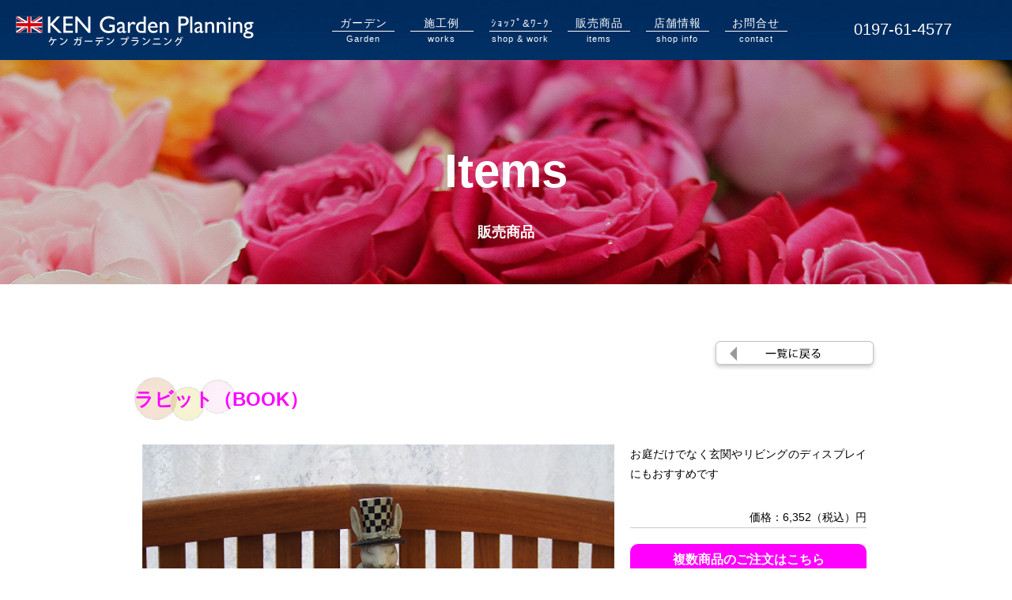

--- FILE ---
content_type: text/html; charset=UTF-8
request_url: http://ken-gardenplaning.com/%E3%83%A9%E3%83%93%E3%83%83%E3%83%88%EF%BC%88book%EF%BC%89/
body_size: 4152
content:
<!DOCTYPE html>
<html lang="ja">
<head>
<!-- Global site tag (gtag.js) - Google Analytics -->
<script async src="https://www.googletagmanager.com/gtag/js?id=UA-25077935-16"></script>
<script>
  window.dataLayer = window.dataLayer || [];
  function gtag(){dataLayer.push(arguments);}
  gtag('js', new Date());

  gtag('config', 'UA-25077935-16');
</script>
	<meta charset="utf-8">
				<meta name="Keywords" content="北上,ガーデニング,ガーデン,造園,建設,エクステリア,ガーデニング,イングリッシュガーデン,外構工事,」プリザープドフラワー,カーポート,インターロッキング,ウッドデッキ,フェンス,洋風庭園,和風庭園,モダンガーデン,岩手県,北上市,盛岡市,一関市" />
	<meta name="Description" content="岩手県北上市周辺のイングリッシュガーデンやエクステリア、外構工事、各種エクステリアグッズならKENガーデンプランニングへ" />
	<link rel="stylesheet" href="http://ken-gardenplaning.com/wp-content/themes/kengarden/css/reset.css">
	<link rel="stylesheet" href="https://use.typekit.net/vrs3onb.css">
	<link rel="stylesheet" href="http://ken-gardenplaning.com/wp-content/themes/kengarden/css/common.css">
	
		<link href="http://ken-gardenplaning.com/wp-content/themes/kengarden/css/page.css" rel="stylesheet" media="all">
			<link rel="stylesheet" type="text/css" href="http://ken-gardenplaning.com/js/fancybox/jquery.fancybox-1.3.4.css">
	<!--[if lt IE 9]><script src="http://html5shiv.googlecode.com/svn/trunk/html5.js"></script><![endif]-->
	<!--[if IE]><script type="text/javascript">var console = { log: function() {} };</script><![endif]-->
	<script src="https://code.jquery.com/jquery-1.10.2.min.js"></script>	
	<script src="https://code.jquery.com/jquery-migrate-1.2.1.js"></script>
	<script type="text/javascript" src="http://ken-gardenplaning.com/js/jquery.easing.1.3.js"></script>
	<script type="text/javascript" src="http://ken-gardenplaning.com/js/jquery.smoothScroll.js"></script>
	<script src="http://ken-gardenplaning.com/js/fancybox/jquery.fancybox-1.3.4.min.js"></script>
	<script src="http://ken-gardenplaning.com/js/jquery.bxslider/jquery.bxslider.min.js"></script>
	<link rel="stylesheet" href="http://ken-gardenplaning.com/js/jquery.bxslider/jquery.bxslider.css">
	<script src="http://ken-gardenplaning.com/js/slick/slick.min.js"></script>
	<link rel="stylesheet" href="http://ken-gardenplaning.com/js/slick/slick.css">
	<script src="https://ajaxzip3.github.io/ajaxzip3.js" charset="UTF-8"></script>
	<script>
	  (function(d) {
	    var config = {
	      kitId: 'yht0pnu',
	      scriptTimeout: 3000,
	      async: true
	    },
	    h=d.documentElement,t=setTimeout(function(){h.className=h.className.replace(/\bwf-loading\b/g,"")+" wf-inactive";},config.scriptTimeout),tk=d.createElement("script"),f=false,s=d.getElementsByTagName("script")[0],a;h.className+=" wf-loading";tk.src='https://use.typekit.net/'+config.kitId+'.js';tk.async=true;tk.onload=tk.onreadystatechange=function(){a=this.readyState;if(f||a&&a!="complete"&&a!="loaded")return;f=true;clearTimeout(t);try{Typekit.load(config)}catch(e){}};s.parentNode.insertBefore(tk,s)
	  })(document);
	</script>

	<script>
		$(document).ready(function() {
			$('#slide').bxSlider({
				auto: true,
				pause: 5000,
				speed: 1000,
				mode: 'fade',
				controls:false,
				pager: false
			});
			$('#works_slide ul').bxSlider({
				auto: true,
				pause: 5000,
				speed: 1000,
				mode: 'fade',
				controls:true,
				pagerCustom: '.works_slide_thumbs'
			});
			$('.works_slide_thumbs').bxSlider({
				pager:false,  
				minSlides: 6,
				maxSlides: 6,
				slideWidth: 220,
				slideMargin: 10,
			});
			$("a[href^=#]").smoothScroll({
				easing: "easeInOutCirc",
				duration: 700,
				cancel: true,
				target: null
			});
			$('a[href*="jpg"],a[href*="JPG"],a[href*="gif"],a[href*="png"],a[href*="bmp"]').fancybox({
				'zoomSpeedIn': 500,
				'zoomSpeedOut': 200,
				'hideOnContentClick': true
			});
			var topBtn = $('.gotop');
			topBtn.hide();
			$(window).scroll(function () {
				if ($(this).scrollTop() > 200) {
					topBtn.fadeIn();
				} else {
					topBtn.fadeOut();
				}
			});
				$(function () {

   var nav    = $('#subnav'),
       offset = nav.offset();
     
   $(window).scroll(function () {
     if($(window).scrollTop() > 230) {
       nav.addClass('fixed');
     } else {
       nav.removeClass('fixed');
     }
   });
});
		});
	</script>
</head>
<body class="post-template-default single single-post postid-2954 single-format-standard group-blog has-header-image has-sidebar colors-light">
<header>
	<h1><a href="http://ken-gardenplaning.com/index.php">KENガーデンプランニング</a></h1>
	<nav id="gnav" class="clearfix">
		<ul class="clearfix">
			<li id="gnav01"><a href="http://ken-gardenplaning.com/garden-exterior/"><span>ガーデン</span>Garden</a></li>
			<li id="gnav02"><a href="http://ken-gardenplaning.com/works/"><span>施工例</span>works</a></li>
			<li id="gnav03"><a href="http://ken-gardenplaning.com/shop/"><span>ｼｮｯﾌﾟ&ﾜｰｸ</span>shop & work</a></li>
			<li id="gnav04"><a href="http://ken-gardenplaning.com/flower/"><span>販売商品</span>items</a></li>
			<li id="gnav05"><a href="http://ken-gardenplaning.com/information/"><span>店舗情報</span>shop info</a></li>
			<li id="gnav06"><a href="http://ken-gardenplaning.com/contact/"><span>お問合せ</span>contact</a></li>
		</ul>
	</nav>
	<div id="header_tel">0197-61-4577</div>
</header><h2 id="page_title" class="flower_title">Items<small>販売商品</small></h2>
<div id="main">
	<section id="works_item">
			<p id="goback"><a href="http://ken-gardenplaning.com/flower/"><img src="http://ken-gardenplaning.com/media/works/goback.png"></a></p>
<h4 id="flower_title" class="cat8_title">ラビット（BOOK）</h4>
<section id="flower_wrap" class="cat8">
<article id="flower" class="clearfix">
	<div id="flower_photo">
		<img src="http://ken-gardenplaning.com/wp-content/uploads/2021/12/resize0115.jpg">
	</div>
	<div id="flower_comment">
<p>お庭だけでなく玄関やリビングのディスプレイにもおすすめです</p>
		<p class="price">価格：6,352（税込）円</p>
		<p class="moreform"><a href="http://ken-gardenplaning.com/items/">複数商品のご注文はこちら</a></p>
		<p style="text-align:center;"><a href="http://ken-gardenplaning.com/shipping/">特定商取引法、お支払いについて</a></p>
	</div>
</article>
<article id="flower_form" class="clearfix">
	<h5>この商品についてのお問い合わせ</h5>
	<form action="http://ken-gardenplaning.com/sendmail2.php" method="POST" enctype="application/x-www-form-urlencoded">
<table border="0">
<tbody>
<tr><th>商品名</th>
<td><input type="text" name="商品名" value="ラビット（BOOK）" size="30" /></td>
</tr>
<tr><th>お名前<span class="hissu">必須</span></th>
<td><input type="text" name="お名前" value="" size="30" /></td>
</tr>
<tr><th>ふりがな<span class="hissu">必須</span></th>
<td><input type="text" name="ふりがな" value="" size="30" /></td>
</tr>
<tr><th>e-mail<span class="hissu">必須</span></th>
<td><input type="text" name="email" value="" size="30" /></td>
</tr>
<tr><th>郵便番号</th>
<td><input id="zip" style="ime-mode: inactive;" onkeyup="AjaxZip3.zip2addr(this,'','ご住所','ご住所');" type="text" name="郵便番号" size="8" maxlength="8" /></td>
</tr>
<tr><th>ご住所<span class="hissu">必須</span></th>
<td><input type="text" name="ご住所" value="" size="39" /></td>
</tr>
<tr><th>電話番号<span class="hissu">必須</span></th>
<td><input type="text" name="電話番号" value="" size="20" /></td>
</tr>
<tr><th>個数<span class="hissu">必須</span></th>
<td><input id="kosuu" type="text" name="個数" value="" size="20" /></td>
</tr>
<tr><th>その他・お問合せ</th>
<td colspan="3"><textarea name="その他・お問合せ" rows="8" cols="45"></textarea></td>
</tr>
</tbody>
</table>
<p id="submitbutton"><input id="send" type="submit" name="送信内容確認" value="送信内容確認" /></p>
</form>
	
<p>&nbsp;</p>
		<p style="text-align:center;"><a href="http://ken-gardenplaning.com/shipping/">特定商取引法、お支払いについて</a></p>
<p>&nbsp;</p>
<p>&nbsp;</p>
<p>&nbsp;</p>
		<p class="moreform"><a href="http://ken-gardenplaning.com/items/">複数商品のご注文はこちら</a></p>
</article>
</section>
	</section>
</div>

<section id="bottom" class="clearfix">
		<h2><img src="http://ken-gardenplaning.com/media/index/title5.png" alt="Shop Information"><br>店舗紹介</h2>
	<article class="clearfix">
		<div class="fll">
			<p><img src="http://ken-gardenplaning.com/media/common/img_shop.jpg" alt=""></p>
			<dl>
				<dt><img src="http://ken-gardenplaning.com/media/common/bottom_logo.png" alt="KENガーデンプランニング"></dt>
				<dd>
					<p>〒024-0094  岩手県北上市本通り1-7-16</p>
					<p>TEL  <strong>0197-61-4577</strong></p>
					<p>FAX  0197-63-4678</p>
					<p>&nbsp;</p>
					<p>営業時間	10：00～18：00</p>
					<p>	日曜日（お問い合わせはホームページより）</p>
					<p class="more"><a href="http://ken-gardenplaning.com/information/">詳細</a></p>
				</dd>
			</dl>
		</div>
		<div class="flr">
			<iframe src="https://www.google.com/maps/embed?pb=!1m18!1m12!1m3!1d2183.5803823062706!2d141.11459777322943!3d39.28713947960404!2m3!1f0!2f0!3f0!3m2!1i1024!2i768!4f13.1!3m3!1m2!1s0x5f8f44921ecc7cad%3A0x7114113f6d2a3e2d!2z77yr77yl77yu44Ks44O844OH44Oz44OX44Op44Oz44OL44Oz44Kw!5e0!3m2!1sja!2sjp!4v1545823963252" width="540" height="540" frameborder="0" style="border:0" allowfullscreen></iframe>
		</div>
	</article>
</section>
<p class="gotop"><a href="#"><img src="http://ken-gardenplaning.com/media/common/gotop.png" alt="▲上に戻る"></a></p>
<footer>
	<nav id="fnav">
		<ul class="clearfix">
			<li id="gnav01"><a href="http://ken-gardenplaning.com/index.php"><span>ホーム</span>home</a></li>
			<li id="gnav02"><a href="http://ken-gardenplaning.com/garden-exterior/"><span>ガーデン</span>Garden</a></li>
			<li id="gnav03"><a href="http://ken-gardenplaning.com/works/"><span>施工例</span>works</a></li>
			<li id="gnav03"><a href="http://ken-gardenplaning.com/shop/"><span>ｼｮｯﾌﾟ&ﾜｰｸ</span>shop & work</a></li>
			<li id="gnav04"><a href="http://ken-gardenplaning.com/flower/"><span>販売商品</span>items</a></li>
			<li id="gnav05"><a href="http://ken-gardenplaning.com/shop/"><span>店舗情報</span>shop info</a></li>
			<li id="gnav06"><a href="http://ken-gardenplaning.com/contact/"><span>お問合せ</span>contact</a></li>
			<li id="gnav06"><a href="http://ken-gardenplaning.com/about/"><span>会社概要</span>about</a></li>
		</ul>
	</nav>
</footer>
<div id="copyright">&copy; KEN Garden Planning. All right reserved.</div>
</body>
</html>

--- FILE ---
content_type: text/css
request_url: http://ken-gardenplaning.com/wp-content/themes/kengarden/css/reset.css
body_size: 1276
content:
/*
html5doctor.com Reset Stylesheet
v1.4
2009-07-27
Author: Richard Clark - http://richclarkdesign.com
*/

html, body, div, span, object, iframe,
h1, h2, h3, h4, h5, h6, p, blockquote, pre,
abbr, address, cite, code,
del, dfn, em, img, ins, kbd, q, samp,
small, strong, sub, sup, var,
b, i,
dl, dt, dd, ol, ul, li,
fieldset, form, label, legend,
table, caption, tbody, tfoot, thead, tr, th, td,
article, aside, dialog, figure, footer, header,
hgroup, menu, nav, section,
time, mark, audio, video {
	margin:0;
	padding:0;
	border:0;
	outline:0;
	font-size:100%;
	vertical-align:baseline;
	background:transparent;
}
body {
	line-height:1;
}

main, article, aside, dialog, figure, footer, header,
hgroup, nav, section {
	display:block;
}

nav ul {
	list-style:none;
}

blockquote, q {
	quotes:none;
}

blockquote:before, blockquote:after,
q:before, q:after {
	content:'';
	content:none;
}

a {
	margin:0;
	padding:0;
	border:0;
	font-size:100%;
	vertical-align:baseline;
	background:transparent;
}

ins {
	background-color:#ff9;
	color:#000;
	text-decoration:none;
}

mark {
	background-color:#ff9;
	color:#000;
	font-style:italic;
	font-weight:bold;
}

del {
	text-decoration: line-through;
}

abbr[title], dfn[title] {
	border-bottom:1px dotted #000;
	cursor:help;
}

table {
	border-collapse:collapse;
	border-spacing:0;
}

hr {
	display:block;
	height:1px;
	border:0;
	border-top:1px solid #cccccc;
	margin:1em 0;
	padding:0;
}

input, select {
	vertical-align:middle;
}

/*======================================================================
	Copyright (c) 2011, Yahoo! Inc. All rights reserved.
	Code licensed under the BSD License:
	http://developer.yahoo.com/yui/license.html
	version: 2.9.0

    Font-size Adjustment

    77%   =  10px    |    123.1%  =  16px    |    167%  =  22px
    85%   =  11px    |    131%    =  17px    |    174%  =  23px
    93%   =  12px    |    138.5%  =  18px    |    182%  =  24px
    100%  =  13px    |    146.5%  =  19px    |    189%  =  25px
    108%  =  14px    |    153.9%  =  20px    |    197%  =  26px
    116%  =  15px    |    161.6%  =  21px    |
======================================================================*/

body { font:13px/1.231 arial, helvetica, clean, sans-serif; *font-size:small;
*font:x-small
}
select,
input,
textarea,
button { font:99% arial, helvetica, clean, sans-serif }
table { font-size:inherit; font:100% }
pre,
code,
kbd,
samp,
tt { font-family:monospace; *font-size:108%;
line-height:100% }

/********************
float fix
********************/
.clearfix:after { /*--for modorn brouser--*/
	content: ".";
	display: block;
	line-height: 0;
	clear: both;
	height: 0;
	color: transparent;
	visibility: hidden;
}

.clearfix{ /*--IE 5.5-7--*/
	zoom:1;
}

/********************
hide outline
********************/
a, a img {
	outline: 0;
	overflow:hidden;
}


--- FILE ---
content_type: text/css
request_url: http://ken-gardenplaning.com/wp-content/themes/kengarden/css/common.css
body_size: 979
content:
html{
	min-width:1240px;
	background:url('../images/common/bg1.jpg') top center;
}
.sp_only{
	display:none;
}
body{
	font-size:14px;
	color:#000000;
	font-family: tbudgothic-std, sans-serif;
}
header{
	width:100%;
	height:76px;
	background:url('../images/common/bg_header.jpg');
	box-sizing:border-box;
	position:fixed;
	z-index:999;
	color:#fff;
}
header h1{
	position:absolute;
	top:20px;
	left:20px;
	width:301px;
	height:38px;
}
#header_tel{
	width:180px;
	position:absolute;
	top:25px;
	right:20px;
	font-size:20px;
}
header h1 a{
	display:block;
	width:100%;
	height:100%;
	text-indent:-9999px;
	background:url('../images/common/logo.png') no-repeat;
}
#gnav{
	width:calc(100% - 540px);
	max-width:900px;
	margin:0 auto;
	position:relative;
	z-index:100;
	padding:20px 0 0 140px;
	box-sizing:border-box;
}
#gnav ul{
	display:flex;
}
#gnav ul li{
	margin:0 10px;
	box-sizing:border-box;
	min-width:70px;
	width:calc(100% / 6 - 20px);
}
#gnav ul li a{
	display:block;
	width:100%;
	height:100%;
	letter-spacing:1px;
	color:#fff;
	text-decoration:none;
	font-size:11px;
	text-align:center;
	line-height:1.8em;
}
#gnav ul li a:hover{
	text-shadow:0 0 5px rgba(255,255,255,0.8);
}
#gnav ul li a span{
	font-size:14px;
	display:block;
	border-bottom:1px solid #fff;
}
#gnav03 span{
	font-size:13px !important;
}
section{
	line-height:1.8em;
	text-align: justify;
}
#bottom{
	width:940px;
	margin:0 auto;
	padding:60px 0 80px 0;
}
#bottom h2{
	color:#002c60;
	margin:0 0 30px;
	text-align:center;
}
#bottom .fll{
	width:380px;
	float:left;
}
#bottom .fll dl{
}
#bottom .fll dt{
}
#bottom .fll dd{
	padding:10px 0 0 30px;
}
#bottom .fll dd strong{
	font-size:120%;
}
#bottom .more{
	padding:30px 0 0 0;
}
#bottom .more a{
	padding:0 30px 5px 0;
	box-sizing:border-box;
	line-height:20px;
	display:block;
	color:#022222;
	text-decoration:none;
	text-align:right;
	background:url('../images/common/bg_more1.png') no-repeat bottom right;
}
#bottom .flr{
	width:540px;
	float:right;
}
footer{
	padding:10px 0;
	background:#002c60;
}
#fnav{
	width:1080px;
	margin:0 auto;
}
#fnav ul{
	display:flex;
}
#fnav ul li{
	width:97px;
	margin:0 19px;
	line-height:25px;
}
#fnav ul li span{
	display:block;
	background:url('../images/common/footer_nav.png') no-repeat left bottom;
	text-align:right;
}
footer a{
	color:#fff;
	text-decoration:none;
}
footer a:hover{
}
.gotop {
	position: fixed;
	bottom: 50px;
	right: 20px;
	font-size: 77%;
	z-index: 10000;
}
.gotop a{

}
#copyright{
	clear:both;
	padding:5px 0px 5px;
	font-size:14px;
	color:#002c60;
	text-align:center;
}

--- FILE ---
content_type: text/css
request_url: http://ken-gardenplaning.com/wp-content/themes/kengarden/css/page.css
body_size: 1726
content:
#page_title{
	height:360px;
	font-size:60px;
	padding:180px 0 0 0;
	box-sizing:border-box;
	font-family: tbudmincho-std, sans-serif;
	color:#fff;
	text-align:center;
}
#page_title small{
	font-size:18px;
	display:block;
	font-family: tbudgothic-std, sans-serif !important;
	padding:30px 0 0 0;
}
#main{
	padding:70px 0 100px 0;
	background:#fff;
}
#works_item #goback{
	width:940px;
	margin:0 auto;
	text-align:right;
}
#works_item h4{
	font-size:24px;
	width:940px;
	margin:0 auto 30px;
	position:relative;
}
#works_item h4 .title_after{
	position:absolute;
	top:0;
	right:0;
}
#works_slide{
	width:940px;
	margin:0 auto;
}
#works_slide li img{
	width:100%;
	height:auto;
}
#works_before{
	padding:80px 0 0 0;	
}
#works_before h4{
	text-align:right;
}
#works_before ul{
	width:960px;
	margin:0 auto;
}
#works_before ul:after{
	clear:both;
	display:block;
	content:"";
}
#works_before ul li{
	width:220px;
	margin:0 10px;
	float:left;
	list-style:none;
}
#works_before ul li img{
	width:100%;
	height:auto;
}

#works_plan{
	padding:80px 0 0 0;
}
#works_plan h4{
	text-align:right;
}
#works_plan ul{
	width:480px;
	margin:0 auto;
}
#works_plan ul:after{
	clear:both;
	display:block;
	content:"";
}
#works_plan ul li{
	width:220px;
	margin:0 10px;
	float:left;
	list-style:none;
}
#works_plan ul li img{
	width:100%;
	height:auto;
}
.works_title{
	background:url('../images/works/bg_h2.jpg') no-repeat top center;
}
.flower_title{
	background:url('../images/flower/bg_h2.jpg') no-repeat top center;
}
.works_nav{
}

.works_nav dl{
	width:1028px;
	margin:0 auto 100px;
}
.fixed{
	position:fixed;
	width:100% !important;
	top:100px;
}
.works_nav dl{
}
.works_nav dl:after{
	clear:both;
	content:"";
	display:block;
}
.works_nav dt{
	width:78px;
	padding:10px 0 0 0;
	box-sizing:border-box;
	float:left;
}
.works_nav dd{
	width:180px;
	margin:0 5px;
	float:left;
}
.works_nav dd a{
	display:block;
	width:100%;
	height:42px;
	padding:10px 0 0 0;
	box-sizing:border-box;
	color:#000000;
	text-decoration:none;
	text-align:center;
	background:url('../images/works/bg_subnav.png') no-repeat;
}


.flower_nav dl{
	width:760px;
	margin:0 auto 100px;
}
.fixed{
	position:fixed;
	width:100% !important;
	top:100px;
	z-index:100;
}
.flower_nav dl{
}
.flower_nav dl:after{
	clear:both;
	content:"";
	display:block;
}
.flower_nav dt{
	width:78px;
	padding:10px 0 0 0;
	box-sizing:border-box;
	float:left;
}
.flower_nav dd{
	width:180px;
	margin:0 5px;
	float:left;
	position:relative;
}
.flower_nav dd a{
	display:block;
	width:100%;
	height:42px;
	padding:10px 0 0 0;
	box-sizing:border-box;
	color:#000000;
	text-decoration:none;
	text-align:center;
	background:url('../images/works/bg_subnav.png') no-repeat;
}

.category-works1 #subnav1 a{
	background:url('../images/works/bg_subnav2.png') no-repeat !important;
	color:#fff !important;
}
.category-works2 #subnav2 a{
	background:url('../images/works/bg_subnav2.png') no-repeat !important;
	color:#fff !important;
}
.category-works3 #subnav3 a{
	background:url('../images/works/bg_subnav2.png') no-repeat !important;
	color:#fff !important;
}
.category-gallery #subnav5 a{
	background:url('../images/works/bg_subnav2.png') no-repeat !important;
	color:#fff !important;
}
#subnav4{
	position:relative;
}
.tag #subnav4 a{
	background:url('../images/works/bg_subnav2.png') no-repeat !important;
	color:#fff !important;
}
.tagbody{
	list-style:none;
	width:960px;
	margin:0 auto 80px;
	display:flex;
	flex-wrap:wrap;
	letter-spacing:-1px;
	border-radius:5px;
	box-sizing:border-box;
	background:#fff;
	padding:20px 10px;
	box-shadow:0 0 3px rgba(0,0,0,0.3);
}
.tagbody li{
width:calc(100% / 3);
	padding:0 10px 15px;
	box-sizing:border-box;
}
.tagbody a{
	background:none !important;
	color:#002c60 !important;
	text-align:left !important;
}
.works_section article{
	width:945px;
	margin:0 auto;
	display:flex;
	flex-wrap:wrap;
}
.works_section dl{
	width:245px;
	margin:0 30px 60px;
}
.works_section dt{
	width:100%;
	height:170px;
	overflow:hidden;
}
.works_section dt img{
	height:200px;
	width:auto;
}
.works_section dd{
	height:70px;
	box-sizing:border-box;
	background:rgba(0,0,0,0.5);
}
.works_section dd a{
	display:block;
	height:70px;
	padding:10px;
	border-radius:0 0 5px 5px / 0 0 5px 5px;
	box-sizing:border-box;
	color:#fff;
	text-decoration:none;
	background:url('../images/works/arrow.png') no-repeat bottom 10px right 10px;
}
#flower_title{
	line-height:55px;
	font-size:24px;
	background:url('../images/flower/midashi.png') no-repeat left center;
}
#flower_wrap{
	background:url('../images/flower/bg2.jpg') no-repeat bottom center;
	background-size:100% auto;
	padding:0 0 80px 0;
}
#flower_wrap #flower{
	width:920px;
	margin:0 auto;
	display:flex;
}
#flower_photo{
	width:600px;
	margin:0 20px 0 0;
}
#flower_photo img{
	width:100%;
	height:auto;
}
#flower_comment{
	width:300px;
}
.price{
	text-align:right;
	padding:30px 0 0 0;
	border-bottom:1px solid #ccc;
}
#flower_form{
	width:780px;
	padding:80px 0 0 0;
	box-sizing:border-box;
	margin:0 auto;
}
#flower_form h5{
	font-size:24px;
	text-align:center;
	margin:0 0 20px;
}
form table{
	width:100%;
	margin:0 0 40px;
}
form th{
	width:180px;
	padding:5px 0;
	line-height:30px;
	vertical-align:top;
}
form td{
	padding:5px 0 5px 10px;
	vertical-align:top;
}
form td input,
form td textarea{
	width:100%;
	border-radius:5px;
	border:1px solid #ccc;
	box-sizing:border-box;
}
form td input{
	line-height:30px;
}
#zip{
	width:100px !important;
}
#kosuu{
	width:50px !important;
}
.hissu{
	color:#fff;
	background:#db9481;
	text-align:center;
	line-height:30px;
	width:30px;
	display:block;
	float:right;
	border-radius:50%;
}
#send{
	width:100%;
	line-height:40px;
	text-align:center;
	color:#fff;
	display:block;
	border-radius:5px;
	background:#e48369;
	border:0;
}
#link_flow a{
	width:700px;
	line-height:50px;
	display:block;
	border-radius:25px;
	color:#fff;
	text-decoration:none;
	text-align:center;
	margin:0 auto;
	background:#195b15 !important;
	font-size:18px;
}
.cat10 .price{
	display:none;
}
#flower_title{
	color:#ff00ff;
}
.cat10_title{
	color:#000 !important;
}
.tag_title{
	width:945px;
	margin:0 auto 40px;
	font-size:24px;
}
.tag_title a{
	color:#000;
	text-decoration:none;
}
.moreform{
	padding:20px 0;
}
.moreform a{
	display:block;
	background:#ff00ff;
	color:#fff;
	text-decoration:none;
	line-height:40px;
	border-radius:10px;
	text-align:center;
	font-size:16px;
	font-weight:bold;
}